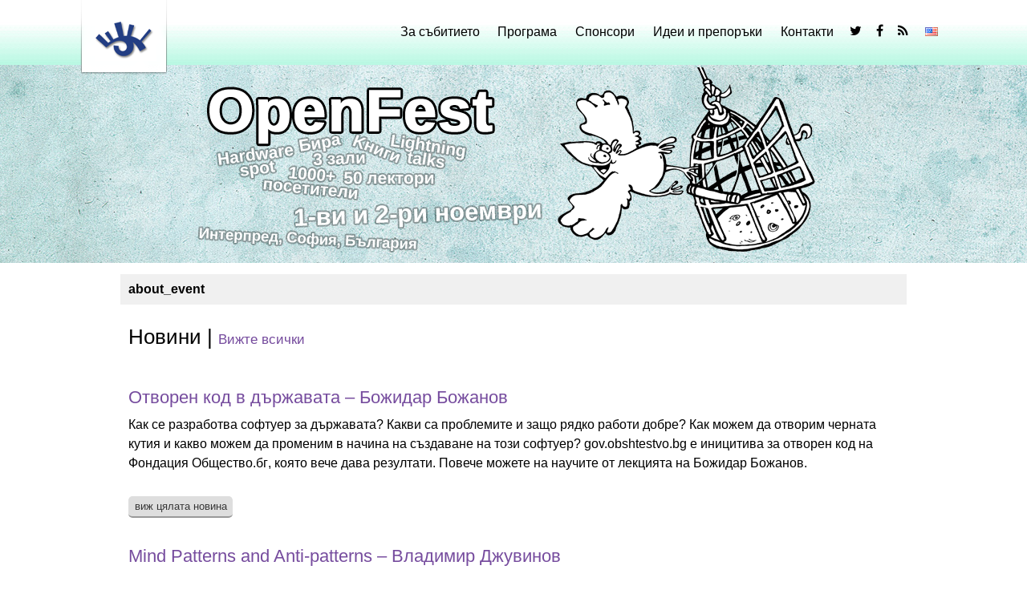

--- FILE ---
content_type: text/html; charset=UTF-8
request_url: https://www.openfest.org/2014/bg/
body_size: 9189
content:
<!DOCTYPE html>
<html lang="bg-BG" prefix="og: http://ogp.me/ns# fb: http://ogp.me/ns/fb#">
	<head>

		<meta http-equiv="Content-Type" content="text/html; charset=utf-8" />
		<meta http-equiv="imagetoolbar" content="no" />
		<meta name="author" content="OpenFest" />
		<meta name="copyright" content="OpenFest" />
		<meta name="robots" content="follow,index" />
		<meta name="title" content="" />
		<meta name="keywords" content="" lang="en-us" />
		<meta name="description" content="" />

		<meta name="viewport" content="user-scalable=no, width=device-width, initial-scale=1.0, maximum-scale=1.0" />
		<!--<link rel="icon" type="image/png" href="">-->
		<link rel="shortcut icon" href="https://www.openfest.org/2014/wp-content/themes/initfest/favicon.ico" />

		<title>Open Fest 2014 | OpenFest e единствената по рода си в България конференция, посветена на свободната култура, свободния софтуер и софтуера с отворен код, свободното споделяне на знания – фестивал на свободното творчество.</title>

		<link href="//maxcdn.bootstrapcdn.com/font-awesome/4.2.0/css/font-awesome.min.css" rel="stylesheet">
		<link rel="stylesheet" type="text/css" href="https://www.openfest.org/2014/wp-content/themes/initfest/style.css" />
		
<!-- Start Of Social Graph Protocol Meta Data -->
<meta property="og:locale" content="bg_BG" />
<meta property="og:type" content="website" />
<meta property="og:description" content="OpenFest e единствената по рода си в България конференция, посветена на свободната култура, свободния софтуер и софтуера с отворен код, свободното споделяне на знания – фестивал на свободното творчество." />
<meta property="og:title" content="Open Fest 2014" />
<meta property="og:url" content="https://www.openfest.org/2014" />
<meta property="og:site_name" content="Open Fest 2014" />
<!-- End Of Social Graph Protocol Meta Data -->
<link rel='dns-prefetch' href='//secure.gravatar.com' />
<link rel='dns-prefetch' href='//s.w.org' />
<link rel="alternate" type="application/rss+xml" title="Open Fest 2014 &raquo; Хранилка" href="https://www.openfest.org/2014/bg/feed/" />
<link rel="alternate" type="application/rss+xml" title="Open Fest 2014 &raquo; Хранилка за коментари" href="https://www.openfest.org/2014/bg/comments/feed/" />
		<script type="text/javascript">
			window._wpemojiSettings = {"baseUrl":"https:\/\/s.w.org\/images\/core\/emoji\/12.0.0-1\/72x72\/","ext":".png","svgUrl":"https:\/\/s.w.org\/images\/core\/emoji\/12.0.0-1\/svg\/","svgExt":".svg","source":{"concatemoji":"https:\/\/www.openfest.org\/2014\/wp-includes\/js\/wp-emoji-release.min.js?ver=5.2.23"}};
			!function(e,a,t){var n,r,o,i=a.createElement("canvas"),p=i.getContext&&i.getContext("2d");function s(e,t){var a=String.fromCharCode;p.clearRect(0,0,i.width,i.height),p.fillText(a.apply(this,e),0,0);e=i.toDataURL();return p.clearRect(0,0,i.width,i.height),p.fillText(a.apply(this,t),0,0),e===i.toDataURL()}function c(e){var t=a.createElement("script");t.src=e,t.defer=t.type="text/javascript",a.getElementsByTagName("head")[0].appendChild(t)}for(o=Array("flag","emoji"),t.supports={everything:!0,everythingExceptFlag:!0},r=0;r<o.length;r++)t.supports[o[r]]=function(e){if(!p||!p.fillText)return!1;switch(p.textBaseline="top",p.font="600 32px Arial",e){case"flag":return s([55356,56826,55356,56819],[55356,56826,8203,55356,56819])?!1:!s([55356,57332,56128,56423,56128,56418,56128,56421,56128,56430,56128,56423,56128,56447],[55356,57332,8203,56128,56423,8203,56128,56418,8203,56128,56421,8203,56128,56430,8203,56128,56423,8203,56128,56447]);case"emoji":return!s([55357,56424,55356,57342,8205,55358,56605,8205,55357,56424,55356,57340],[55357,56424,55356,57342,8203,55358,56605,8203,55357,56424,55356,57340])}return!1}(o[r]),t.supports.everything=t.supports.everything&&t.supports[o[r]],"flag"!==o[r]&&(t.supports.everythingExceptFlag=t.supports.everythingExceptFlag&&t.supports[o[r]]);t.supports.everythingExceptFlag=t.supports.everythingExceptFlag&&!t.supports.flag,t.DOMReady=!1,t.readyCallback=function(){t.DOMReady=!0},t.supports.everything||(n=function(){t.readyCallback()},a.addEventListener?(a.addEventListener("DOMContentLoaded",n,!1),e.addEventListener("load",n,!1)):(e.attachEvent("onload",n),a.attachEvent("onreadystatechange",function(){"complete"===a.readyState&&t.readyCallback()})),(n=t.source||{}).concatemoji?c(n.concatemoji):n.wpemoji&&n.twemoji&&(c(n.twemoji),c(n.wpemoji)))}(window,document,window._wpemojiSettings);
		</script>
		<style type="text/css">
img.wp-smiley,
img.emoji {
	display: inline !important;
	border: none !important;
	box-shadow: none !important;
	height: 1em !important;
	width: 1em !important;
	margin: 0 .07em !important;
	vertical-align: -0.1em !important;
	background: none !important;
	padding: 0 !important;
}
</style>
	<link rel='stylesheet' id='wp-block-library-css'  href='https://www.openfest.org/2014/wp-includes/css/dist/block-library/style.min.css?ver=5.2.23' type='text/css' media='all' />
<style id='wp-block-library-inline-css' type='text/css'>
.has-text-align-justify{text-align:justify;}
</style>
<link rel='stylesheet' id='jetpack_css-css'  href='https://www.openfest.org/2014/wp-content/plugins/jetpack/css/jetpack.css?ver=8.3.3' type='text/css' media='all' />
<script type='text/javascript' src='https://www.openfest.org/2014/wp-includes/js/jquery/jquery.js?ver=1.12.4-wp'></script>
<script type='text/javascript' src='https://www.openfest.org/2014/wp-includes/js/jquery/jquery-migrate.min.js?ver=1.4.1'></script>
<link rel='https://api.w.org/' href='https://www.openfest.org/2014/wp-json/' />
<link rel="EditURI" type="application/rsd+xml" title="RSD" href="https://www.openfest.org/2014/xmlrpc.php?rsd" />
<link rel="wlwmanifest" type="application/wlwmanifest+xml" href="https://www.openfest.org/2014/wp-includes/wlwmanifest.xml" /> 
<meta name="generator" content="WordPress 5.2.23" />
<link rel='shortlink' href='https://wp.me/5bmvo' />
<link rel="alternate" href="https://www.openfest.org/2014/bg/" hreflang="bg" />
<link rel="alternate" href="https://www.openfest.org/2014/en/" hreflang="en" />
<link rel="alternate" href="https://www.openfest.org/2014/" hreflang="x-default" />

<link rel='dns-prefetch' href='//v0.wordpress.com'/>
<style type='text/css'>img#wpstats{display:none}</style>
<!-- Jetpack Open Graph Tags -->
<meta property="og:type" content="website" />
<meta property="og:title" content="Open Fest 2014" />
<meta property="og:description" content="OpenFest e единствената по рода си в България конференция, посветена на свободната култура, свободния софтуер и софтуера с отворен код, свободното споделяне на знания – фестивал на свободното творч…" />
<meta property="og:url" content="https://www.openfest.org/2014/" />
<meta property="og:site_name" content="Open Fest 2014" />
<meta property="og:image" content="https://s0.wp.com/i/blank.jpg" />
<meta property="og:locale" content="bg_BG" />
<meta property="og:locale:alternate" content="en_US" />

<!-- End Jetpack Open Graph Tags -->

		<style>
			.nav-2025 ul a{
				color: white;
			}
			.nav-2025 ul a:hover{
				color: #5bfef8;
			}
			.nav-2025 .menu > li:hover{
				border-top: 0.4em solid #5bfef8;
			}
			.nav-2025 ul .sub-menu {
				background: #13084A;
			}
			.nav-2025 .current-menu-item a {
				color: #5bfef8;
			}
		</style>

	</head>
	<body>
<nav>			<div class="content cf">
				<a href="https://www.openfest.org/2014/bg/" class="logo"><img src="https://www.openfest.org/2014/wp-content/themes/initfest/img/logo-2014.png" alt="OpenFest" /></a>

				<div class="menu-%d0%b3%d0%bb%d0%b0%d0%b2%d0%bd%d0%be-%d0%bc%d0%b5%d0%bd%d1%8e-container"><ul id="menu-%d0%b3%d0%bb%d0%b0%d0%b2%d0%bd%d0%be-%d0%bc%d0%b5%d0%bd%d1%8e" class="menu"><li id="menu-item-17" class="menu-item menu-item-type-post_type menu-item-object-page menu-item-17"><a href="https://www.openfest.org/2014/bg/about/">За събитието</a></li>
<li id="menu-item-15" class="menu-item menu-item-type-post_type menu-item-object-page menu-item-15"><a href="https://www.openfest.org/2014/bg/programa/">Програма</a></li>
<li id="menu-item-16" class="menu-item menu-item-type-post_type menu-item-object-page menu-item-16"><a href="https://www.openfest.org/2014/bg/sponsorspg/">Спонсори</a></li>
<li id="menu-item-8044" class="menu-item menu-item-type-post_type menu-item-object-page menu-item-8044"><a href="https://www.openfest.org/2014/bg/about/ideas-and-recommendations/">Идеи и препоръки</a></li>
<li id="menu-item-14" class="menu-item menu-item-type-post_type menu-item-object-page menu-item-14"><a href="https://www.openfest.org/2014/bg/contacts/">Контакти</a></li>
<li id="menu-item-60" class="fa fa-twitter menu-item menu-item-type-custom menu-item-object-custom menu-item-60"><a href="https://twitter.com/openfestbg"></a></li>
<li id="menu-item-61" class="fa fa-facebook menu-item menu-item-type-custom menu-item-object-custom menu-item-61"><a href="https://www.facebook.com/OpenFestBulgaria?ref=bookmarks"></a></li>
<li id="menu-item-62" class="fa fa-rss menu-item menu-item-type-custom menu-item-object-custom menu-item-62"><a href="http://openfest.org/2014/bg/feed"></a></li>
<li id="menu-item-3181-en" class="lang-item lang-item-13 lang-item-en lang-item-first menu-item menu-item-type-custom menu-item-object-custom menu-item-3181-en"><a href="https://www.openfest.org/2014/en/" hreflang="en-US" lang="en-US"><img src="[data-uri]" title="English" alt="English" width="16" height="11" /></a></li>
</ul></div>			</div>
		</nav>
		<section class="banner cf" style="background: url('https://www.openfest.org/2014/wp-content/themes/initfest/img/banner-back-2014.jpg') top repeat-x;padding: 0.2em 0 0 0;height: 258px;"><img src="https://www.openfest.org/2014/wp-content/themes/initfest/img/banner-bg-2014.png" alt="" /></section>
<section class="content subtitle_content">
about_event</section>
<section class="content">
	<section class="content"><h3>Новини | <small><a href="https://www.openfest.org/2014/bg/category/news-bg/">Вижте всички</a></small></h3><div class="grid">        <div class="col3">
            <h4><a href="https://www.openfest.org/2014/bg/2014/11/29/open-source-for-the-government/">Отворен код в държавата &#8211; Божидар Божанов</a></h4>
            <p>Как се разработва софтуер за държавата? Какви са проблемите и защо рядко работи добре? Как можем да отворим черната кутия и какво можем да променим в начина на създаване на този софтуер? gov.obshtestvo.bg е иницитива за отворен код на Фондация Общество.бг, която вече дава резултати. Повече можете на научите от лекцията на Божидар Божанов.</p>
	<a class="button" href="https://www.openfest.org/2014/bg/2014/11/29/open-source-for-the-government/">виж цялата новина</a>
        </div>
</div></section><section class="content"><div class="grid">        <div class="col3">
            <h4><a href="https://www.openfest.org/2014/bg/2014/11/28/mind-patterns-and-anti-patterns/">Mind Patterns and Anti-patterns &#8211; Владимир Джувинов</a></h4>
            <p>В лекцията си Mind Patterns and Anti-patterns Владимир Джувинов ни дава някои идеи как да направим мини-революция в Матрицата. Понеже тя, истинската Матрица, е всъщност вътре в нас. A как да я програмираме?</p>
	<a class="button" href="https://www.openfest.org/2014/bg/2014/11/28/mind-patterns-and-anti-patterns/">виж цялата новина</a>
        </div>
</div></section><section class="content"><div class="grid">        <div class="col3">
            <h4><a href="https://www.openfest.org/2014/bg/2014/11/27/open-media-foundation-projects/">Отворени инструменти за независима журналистика</a></h4>
            <p>Медиите в България имат проблеми. Част от тях са характерни за медиите по цял свят – зависимост от корпоративни интереси, натиск от рекламодатели, издатели, политици, властимащи. Други са много по-силно изразени в България и се хранят от бездействието на институциите – пожълтяване, корупция, клевети, манипулации в колосални размери, самоцензура и най-вече нечуван медиен монопол. В [&hellip;]</p>
	<a class="button" href="https://www.openfest.org/2014/bg/2014/11/27/open-media-foundation-projects/">виж цялата новина</a>
        </div>
</div></section><section class="content"><div class="grid">        <div class="col3">
            <h4><a href="https://www.openfest.org/2014/bg/2014/11/24/home-automation-tsvetan-usunov/">Програмируем дом &#8211; Цветан Узунов</a></h4>
            <p>Една от най-дългоочакваните лекции на тазгодишния OpenFest беше тази на Цветан Узунов от Олимекс. Как да направим къщата си интелигентна и да наглеждаме и контролираме всичко в нея с отворени технологии, може да разберете от лекцията Програмируем дом 🙂</p>
	<a class="button" href="https://www.openfest.org/2014/bg/2014/11/24/home-automation-tsvetan-usunov/">виж цялата новина</a>
        </div>
</div></section><section class="content"><div class="grid">        <div class="col3">
            <h4><a href="https://www.openfest.org/2014/bg/2014/11/24/openart-talks-at-openfest-2014/">Записи от OpenFest 2014 &#8211; OpenArt</a></h4>
            <p>След кратка почивка за екипа, малко по малко започваме да публикуваме записите от OpenFest 2014. Първите две видеа са от лекциите на Антони Райжеков и Васил Тучков, част от OpenArt потока, който отново намери място в програмата на конференцията тази година. В първата лекция Антони Райжеков представя няколко свои мултимедийни проекта, развити в периода 2008 [&hellip;]</p>
	<a class="button" href="https://www.openfest.org/2014/bg/2014/11/24/openart-talks-at-openfest-2014/">виж цялата новина</a>
        </div>
</div></section><section class="content"><div class="grid">        <div class="col3">
            <h4><a href="https://www.openfest.org/2014/bg/2014/11/09/the-wireless-network-openfest-2014/">Безжичната мрежа на OpenFest 2014</a></h4>
            <p>Основният подход при изграждането на безжичната мрежа в Интерпред се въртеше около два основни принципа – много хардуер и липса на сложна конфигурация. Хардуерът Тази година Крокодила си беше поставил за цел да имаме поне 10 устройства, които да пръснем из сградата. В крайна сметка имахме 11: ap00 &#8211; alix2d2 с dnma92 и cm9 MiniPCI [&hellip;]</p>
	<a class="button" href="https://www.openfest.org/2014/bg/2014/11/09/the-wireless-network-openfest-2014/">виж цялата новина</a>
        </div>
</div></section><section class="content"><div class="grid"></div></section><div class="separator"></div>
<div class="col-right sponsors sponsors-frontpage">
    <h3>Спонсори</h3><a href="http://www.sap.com/bulgaria/index.html" target=_blank alt="SAP"><img width="100" height="60" src="https://www.openfest.org/2014/wp-content/uploads/sites/17/2014/10/SAP_logo_100x60.png" class="attachment-post-thumbnail size-post-thumbnail wp-post-image" alt="" /></a><a href="http://www.bix.bg/" target=_blank alt="BIX.bg"><img width="90" height="64" src="https://www.openfest.org/2014/wp-content/uploads/sites/17/2014/10/BIX-RGB.jpg" class="attachment-post-thumbnail size-post-thumbnail wp-post-image" alt="" /></a><a href="http://storpool.com/" target=_blank alt="StorPool"><img width="100" height="100" src="https://www.openfest.org/2014/wp-content/uploads/sites/17/2014/10/storpool-logo-resized1.png" class="attachment-post-thumbnail size-post-thumbnail wp-post-image" alt="" /></a><a href="https://hackbulgaria.com/" target=_blank alt="Hack Bulgaria"><img width="150" height="22" src="https://www.openfest.org/2014/wp-content/uploads/sites/17/2014/10/hack-bg.png" class="attachment-post-thumbnail size-post-thumbnail wp-post-image" alt="" /></a><a href="http://www.bgerp.com/" target=_blank alt="bgERP (en)"><img width="170" height="46" src="https://www.openfest.org/2014/wp-content/uploads/sites/17/2014/10/bgerp.com_.jpg" class="attachment-post-thumbnail size-post-thumbnail wp-post-image" alt="bgERP" srcset="https://www.openfest.org/2014/wp-content/uploads/sites/17/2014/10/bgerp.com_.jpg 170w, https://www.openfest.org/2014/wp-content/uploads/sites/17/2014/10/bgerp.com_-150x40.jpg 150w" sizes="(max-width: 170px) 100vw, 170px" /></a><a href="http://delta.bg/" target=_blank alt="Delta.bg"><img width="100" height="60" src="https://www.openfest.org/2014/wp-content/uploads/sites/17/2014/10/delta-logo.png" class="attachment-post-thumbnail size-post-thumbnail wp-post-image" alt="" /></a><a href="http://www.pcloud.com/" target=_blank alt="pCloud"><img width="100" height="100" src="https://www.openfest.org/2014/wp-content/uploads/sites/17/2014/10/pcloud-com-100x100-transparentbg.png" class="attachment-post-thumbnail size-post-thumbnail wp-post-image" alt="" /></a><a href="https://softuni.bg/" target=_blank alt="SoftUni"><img width="90" height="70" src="https://www.openfest.org/2014/wp-content/uploads/sites/17/2014/10/softuni.jpg" class="attachment-post-thumbnail size-post-thumbnail wp-post-image" alt="" /></a><a href="http://www.chaosgroup.com/" target=_blank alt="ChaosGroup"><img width="150" height="38" src="https://www.openfest.org/2014/wp-content/uploads/sites/17/2014/10/chaos-resized3.png" class="attachment-post-thumbnail size-post-thumbnail wp-post-image" alt="" /></a><a href="http://siteground.com/" target=_blank alt="SiteGround"><img width="124" height="51" src="https://www.openfest.org/2014/wp-content/uploads/sites/17/2014/09/s2.jpg" class="attachment-post-thumbnail size-post-thumbnail wp-post-image" alt="" /></a><a href="http://host.bg/" target=_blank alt="Host.bg"><img width="120" height="39" src="https://www.openfest.org/2014/wp-content/uploads/sites/17/2014/10/HostBG-logo1.png" class="attachment-post-thumbnail size-post-thumbnail wp-post-image" alt="" /></a>    <h3>Партньори</h3><a href="http://elwix.org" target=_blank alt="elwix"><img width="160" height="31" src="https://www.openfest.org/2014/wp-content/uploads/sites/17/2014/10/elwix.png" class="attachment-post-thumbnail size-post-thumbnail wp-post-image" alt="" srcset="https://www.openfest.org/2014/wp-content/uploads/sites/17/2014/10/elwix.png 160w, https://www.openfest.org/2014/wp-content/uploads/sites/17/2014/10/elwix-150x29.png 150w" sizes="(max-width: 160px) 100vw, 160px" /></a><a href="http://www.clubmate.bg/" target=_blank alt="Club Mate"><img width="100" height="81" src="https://www.openfest.org/2014/wp-content/uploads/sites/17/2014/10/club-mate.jpg" class="attachment-post-thumbnail size-post-thumbnail wp-post-image" alt="" /></a><a href="http://olimex.com/" target=_blank alt="Олимекс"><img width="160" height="46" src="https://www.openfest.org/2014/wp-content/uploads/sites/17/2014/10/olimex.gif" class="attachment-post-thumbnail size-post-thumbnail wp-post-image" alt="" /></a><a href="http://newbusiness.bg/" target=_blank alt="New business"><img width="120" height="105" src="https://www.openfest.org/2014/wp-content/uploads/sites/17/2014/10/logo_new_business.jpg" class="attachment-post-thumbnail size-post-thumbnail wp-post-image" alt="" /></a><a href="http://openintegra.com" target=_blank alt="OpenIntegra"><img width="162" height="30" src="https://www.openfest.org/2014/wp-content/uploads/sites/17/2014/10/openintegra.png" class="attachment-post-thumbnail size-post-thumbnail wp-post-image" alt="" srcset="https://www.openfest.org/2014/wp-content/uploads/sites/17/2014/10/openintegra.png 162w, https://www.openfest.org/2014/wp-content/uploads/sites/17/2014/10/openintegra-150x27.png 150w" sizes="(max-width: 162px) 100vw, 162px" /></a><a href="http://www.taxime.to/" target=_blank alt="TaxiMe"><img width="60" height="60" src="https://www.openfest.org/2014/wp-content/uploads/sites/17/2014/10/taxime_round_edge_60x601.png" class="attachment-post-thumbnail size-post-thumbnail wp-post-image" alt="" /></a><a href="http://oreilly.com/" target=_blank alt="O&#8217;Reilly"><img width="160" height="50" src="https://www.openfest.org/2014/wp-content/uploads/sites/17/2014/10/oreillylogo.jpg" class="attachment-post-thumbnail size-post-thumbnail wp-post-image" alt="" srcset="https://www.openfest.org/2014/wp-content/uploads/sites/17/2014/10/oreillylogo.jpg 160w, https://www.openfest.org/2014/wp-content/uploads/sites/17/2014/10/oreillylogo-150x46.jpg 150w" sizes="(max-width: 160px) 100vw, 160px" /></a><a href="http://bulstream.com" target=_blank alt="BulStream"><img width="160" height="90" src="https://www.openfest.org/2014/wp-content/uploads/sites/17/2014/10/bulstream.png" class="attachment-post-thumbnail size-post-thumbnail wp-post-image" alt="" srcset="https://www.openfest.org/2014/wp-content/uploads/sites/17/2014/10/bulstream.png 160w, https://www.openfest.org/2014/wp-content/uploads/sites/17/2014/10/bulstream-150x84.png 150w" sizes="(max-width: 160px) 100vw, 160px" /></a><a href="http://pixelmedia.bg/" target=_blank alt="PIxel Media"><img width="170" height="53" src="https://www.openfest.org/2014/wp-content/uploads/sites/17/2014/10/Pixel-Media-logo1.gif" class="attachment-post-thumbnail size-post-thumbnail wp-post-image" alt="" /></a><a href="http://www.mtel.bg/" target=_blank alt="Mtel"><img width="160" height="46" src="https://www.openfest.org/2014/wp-content/uploads/sites/17/2014/10/Mtel_160-x-46-Px1.jpg" class="attachment-post-thumbnail size-post-thumbnail wp-post-image" alt="" srcset="https://www.openfest.org/2014/wp-content/uploads/sites/17/2014/10/Mtel_160-x-46-Px1.jpg 160w, https://www.openfest.org/2014/wp-content/uploads/sites/17/2014/10/Mtel_160-x-46-Px1-150x43.jpg 150w" sizes="(max-width: 160px) 100vw, 160px" /></a></div>
<div class="separator"></div>
</section>

<section class="content"><h3>Място: VENUE_LOCATION</h3>    <h4>С метро</h4>
    <p><p>Интерпред се намира в непосредствена близост до спирка “Жолио Кюри” на софийското метро.<br />
<a title="Карта на метрото" href="http://www2.metropolitan.bg/bg/map/">Карта на метрото</a> | <a title="Разписание" href="http://www.metrosofia.com/bg/schedule">Разписание</a></p>
</p>
</section>

		<div class="clear"></div>

		<footer class="clear ">
			<div class="content grid footer">
				<div class="col4">
					<h3>OpenFest</h3>
					<p>
						<div class="menu-%d0%b4%d1%8a%d0%bd%d0%bd%d0%be-openfest-container"><li id="menu-item-32" class="menu-item menu-item-type-post_type menu-item-object-page menu-item-32"><a href="https://www.openfest.org/2014/bg/home/">Начало</a></li>
<li id="menu-item-31" class="menu-item menu-item-type-post_type menu-item-object-page menu-item-31"><a href="https://www.openfest.org/2014/bg/about/">За събитието</a></li>
<li id="menu-item-29" class="menu-item menu-item-type-post_type menu-item-object-page menu-item-29"><a href="https://www.openfest.org/2014/bg/programa/">Програма</a></li>
<li id="menu-item-7929" class="menu-item menu-item-type-post_type menu-item-object-page menu-item-7929"><a href="https://www.openfest.org/2014/bg/streaming/">Streaming</a></li>
<li id="menu-item-30" class="menu-item menu-item-type-post_type menu-item-object-page menu-item-30"><a href="https://www.openfest.org/2014/bg/sponsorspg/">Спонсори</a></li>
<li id="menu-item-28" class="menu-item menu-item-type-post_type menu-item-object-page menu-item-28"><a href="https://www.openfest.org/2014/bg/contacts/">Контакти</a></li>
</div>					</p>
				</div>
				<div class="col4">
				<h3>Програма</h3>
					<p>
						<div class="menu-%d0%b4%d1%8a%d0%bd%d0%bd%d0%be-%d0%bf%d1%80%d0%be%d0%b3%d1%80%d0%b0%d0%bc%d0%b0-container"><li id="menu-item-4791" class="menu-item menu-item-type-post_type menu-item-object-page menu-item-4791"><a href="https://www.openfest.org/2014/bg/programa/">Програма</a></li>
<li id="menu-item-5878" class="menu-item menu-item-type-post_type menu-item-object-page menu-item-5878"><a href="https://www.openfest.org/2014/bg/workshopsbg/">Workshop-и</a></li>
<li id="menu-item-40" class="menu-item menu-item-type-post_type menu-item-object-page menu-item-40"><a href="https://www.openfest.org/2014/bg/programa/halls/">Зали</a></li>
<li id="menu-item-3935" class="menu-item menu-item-type-post_type menu-item-object-page menu-item-3935"><a href="https://www.openfest.org/2014/bg/programa/speakers/">Лектори</a></li>
<br/></div>					</p>
				</div>
                				<div class="col4">
				<h3>Други</h3>
					<p>
						<div class="menu-%d0%b4%d1%8a%d0%bd%d0%bd%d0%be-%d0%b4%d1%80%d1%83%d0%b3%d0%b8-container"><li id="menu-item-53" class="menu-item menu-item-type-post_type menu-item-object-page menu-item-53"><a href="https://www.openfest.org/2014/bg/about/hotels/">Хотели</a></li>
<li id="menu-item-52" class="menu-item menu-item-type-post_type menu-item-object-page menu-item-52"><a href="https://www.openfest.org/2014/bg/about/restaurants/">Заведения</a></li>
<li id="menu-item-51" class="menu-item menu-item-type-post_type menu-item-object-page menu-item-51"><a href="https://www.openfest.org/2014/bg/about/beer-events/">Beer events</a></li>
<li id="menu-item-50" class="menu-item menu-item-type-post_type menu-item-object-page menu-item-50"><a href="https://www.openfest.org/2014/bg/about/after-party/">After party</a></li>
<br/></div>					</p>
				</div>
                				<div class="col4">
				<h3>Последвайте ни в:</h3>
					<p>
						<div class="menu-%d0%b4%d1%8a%d0%bd%d0%bd%d0%be-%d0%bf%d0%be%d1%81%d0%bb%d0%b5%d0%b4%d0%b2%d0%b0%d0%b9-%d0%bd%d0%b8-enbg-container"><li id="menu-item-56" class="menu-item menu-item-type-custom menu-item-object-custom menu-item-56"><a href="https://twitter.com/OpenFestBG">Twitter</a></li>
<li id="menu-item-55" class="menu-item menu-item-type-custom menu-item-object-custom menu-item-55"><a href="https://www.facebook.com/groups/6360369433">Facebook</a></li>
<li id="menu-item-54" class="menu-item menu-item-type-custom menu-item-object-custom menu-item-54"><a href="https://www.youtube.com/user/Arcopix">YouTube</a></li>
<br/></div>					</p>
				</div>
			</div>
			<div id="copyright">
			&copy; 2025 OpenFest. Някои права са запазени.			</div>
		</footer>
			<div style="display:none">
	</div>
<script type='text/javascript' src='https://secure.gravatar.com/js/gprofiles.js?ver=2025Decaa'></script>
<script type='text/javascript'>
/* <![CDATA[ */
var WPGroHo = {"my_hash":""};
/* ]]> */
</script>
<script type='text/javascript' src='https://www.openfest.org/2014/wp-content/plugins/jetpack/modules/wpgroho.js?ver=5.2.23'></script>
<script type='text/javascript' src='https://www.openfest.org/2014/wp-includes/js/wp-embed.min.js?ver=5.2.23'></script>
<script type='text/javascript' src='https://stats.wp.com/e-202552.js' async='async' defer='defer'></script>
<script type='text/javascript'>
	_stq = window._stq || [];
	_stq.push([ 'view', {v:'ext',j:'1:8.3.3',blog:'76589802',post:'0',tz:'2',srv:'www.openfest.org'} ]);
	_stq.push([ 'clickTrackerInit', '76589802', '0' ]);
</script>

<script>
  (function(i,s,o,g,r,a,m){i['GoogleAnalyticsObject']=r;i[r]=i[r]||function(){
  (i[r].q=i[r].q||[]).push(arguments)},i[r].l=1*new Date();a=s.createElement(o),
  m=s.getElementsByTagName(o)[0];a.async=1;a.src=g;m.parentNode.insertBefore(a,m)
  })(window,document,'script','//www.google-analytics.com/analytics.js','ga');

  ga('create', 'UA-56306862-1', 'auto');
  ga('send', 'pageview');

</script>

<style>
	.footer-2025 {
		background: #13084A;
		color: white;
	}

	.footer-2025 .content li a {
		color: #ffffff;
		text-decoration: none;
	}

	.footer-2025 li a:hover {
		color: #5bfef8;
		text-decoration: underline;
	}
</style>
	</body>
</html>


--- FILE ---
content_type: text/css
request_url: https://www.openfest.org/2014/wp-content/themes/initfest/style.css
body_size: 595
content:
/*
Theme Name: initFest
Theme URI: http://wordpress.org/themes/initFest
Author: vlood + krasimir + initlab
Author URI: https://initlab.org & http://varnalab.org
Description: A light responsive theme, originally created for OpenFest.org.
Version: 0.1
License: GNU General Public License
License URI: https://www.gnu.org/licenses/gpl.html
Tags: white, light, two-column, responsive-layout, custom-menu, featured-images, microformats, sticky-post, threaded-comments, translation-ready
Text Domain: initfest

initFest is distributed under the terms of the GNU GPL
*/

@import url("css/styles.css");


--- FILE ---
content_type: text/css
request_url: https://www.openfest.org/2014/wp-content/themes/initfest/css/styles.css
body_size: 21664
content:
/* cyrillic-ext */
@font-face {
  font-family: 'Arimo';
  font-style: normal;
  font-weight: 400;
  src: local('Arimo'), url(//fonts.gstatic.com/s/arimo/v8/an78_18DAUCSU6a4qacRuA.woff2) format('woff2');
  unicode-range: U+0460-052F, U+20B4, U+2DE0-2DFF, U+A640-A69F;
}
/* cyrillic */
@font-face {
  font-family: 'Arimo';
  font-style: normal;
  font-weight: 400;
  src: local('Arimo'), url(//fonts.gstatic.com/s/arimo/v8/4NN7UQ_VsRBn7NDD9HKUPw.woff2) format('woff2');
  unicode-range: U+0400-045F, U+0490-0491, U+04B0-04B1, U+2116;
}
/* greek-ext */
@font-face {
  font-family: 'Arimo';
  font-style: normal;
  font-weight: 400;
  src: local('Arimo'), url(//fonts.gstatic.com/s/arimo/v8/ye-fuRt_0mKrPeIp6Mwa8A.woff2) format('woff2');
  unicode-range: U+1F00-1FFF;
}
/* greek */
@font-face {
  font-family: 'Arimo';
  font-style: normal;
  font-weight: 400;
  src: local('Arimo'), url(//fonts.gstatic.com/s/arimo/v8/VF6T-UwCT6WyIiUKP6AykQ.woff2) format('woff2');
  unicode-range: U+0370-03FF;
}
/* vietnamese */
@font-face {
  font-family: 'Arimo';
  font-style: normal;
  font-weight: 400;
  src: local('Arimo'), url(//fonts.gstatic.com/s/arimo/v8/eSHy7hCA8QR4qTF-59v60g.woff2) format('woff2');
  unicode-range: U+0102-0103, U+1EA0-1EF1, U+20AB;
}
/* latin-ext */
@font-face {
  font-family: 'Arimo';
  font-style: normal;
  font-weight: 400;
  src: local('Arimo'), url(//fonts.gstatic.com/s/arimo/v8/V41d6938Z8eBLYL302F8Ig.woff2) format('woff2');
  unicode-range: U+0100-024F, U+1E00-1EFF, U+20A0-20AB, U+20AD-20CF, U+2C60-2C7F, U+A720-A7FF;
}
/* latin */
@font-face {
  font-family: 'Arimo';
  font-style: normal;
  font-weight: 400;
  src: local('Arimo'), url(//fonts.gstatic.com/s/arimo/v8/chnpHRvNNCWcZBKRQ4gVug.woff2) format('woff2');
  unicode-range: U+0000-00FF, U+0131, U+0152-0153, U+02C6, U+02DA, U+02DC, U+2000-206F, U+2074, U+20AC, U+2212, U+2215, U+E0FF, U+EFFD, U+F000;
}
/* cyrillic-ext */
@font-face {
  font-family: 'Arimo';
  font-style: normal;
  font-weight: 700;
  src: local('Arimo Bold'), local('Arimo-Bold'), url(//fonts.gstatic.com/s/arimo/v8/ar6XjGD_YvbpY9XD5YxKTBTbgVql8nDJpwnrE27mub0.woff2) format('woff2');
  unicode-range: U+0460-052F, U+20B4, U+2DE0-2DFF, U+A640-A69F;
}
/* cyrillic */
@font-face {
  font-family: 'Arimo';
  font-style: normal;
  font-weight: 700;
  src: local('Arimo Bold'), local('Arimo-Bold'), url(//fonts.gstatic.com/s/arimo/v8/XzFO_hPcAZmADxw_2htokBTbgVql8nDJpwnrE27mub0.woff2) format('woff2');
  unicode-range: U+0400-045F, U+0490-0491, U+04B0-04B1, U+2116;
}
/* greek-ext */
@font-face {
  font-family: 'Arimo';
  font-style: normal;
  font-weight: 700;
  src: local('Arimo Bold'), local('Arimo-Bold'), url(//fonts.gstatic.com/s/arimo/v8/Tq4Zh2K0uru54pu6hyua9BTbgVql8nDJpwnrE27mub0.woff2) format('woff2');
  unicode-range: U+1F00-1FFF;
}
/* greek */
@font-face {
  font-family: 'Arimo';
  font-style: normal;
  font-weight: 700;
  src: local('Arimo Bold'), local('Arimo-Bold'), url(//fonts.gstatic.com/s/arimo/v8/gRIQMcBGUlcKSvTGaO9yHBTbgVql8nDJpwnrE27mub0.woff2) format('woff2');
  unicode-range: U+0370-03FF;
}
/* vietnamese */
@font-face {
  font-family: 'Arimo';
  font-style: normal;
  font-weight: 700;
  src: local('Arimo Bold'), local('Arimo-Bold'), url(//fonts.gstatic.com/s/arimo/v8/u0Tw4Txbkc9Av4uzN1j1aBTbgVql8nDJpwnrE27mub0.woff2) format('woff2');
  unicode-range: U+0102-0103, U+1EA0-1EF1, U+20AB;
}
/* latin-ext */
@font-face {
  font-family: 'Arimo';
  font-style: normal;
  font-weight: 700;
  src: local('Arimo Bold'), local('Arimo-Bold'), url(//fonts.gstatic.com/s/arimo/v8/XCmwOdi6K62tkWaszbVGURTbgVql8nDJpwnrE27mub0.woff2) format('woff2');
  unicode-range: U+0100-024F, U+1E00-1EFF, U+20A0-20AB, U+20AD-20CF, U+2C60-2C7F, U+A720-A7FF;
}
/* latin */
@font-face {
  font-family: 'Arimo';
  font-style: normal;
  font-weight: 700;
  src: local('Arimo Bold'), local('Arimo-Bold'), url(//fonts.gstatic.com/s/arimo/v8/27rE5lMk9EHpLbxiIuGd0BTbgVql8nDJpwnrE27mub0.woff2) format('woff2');
  unicode-range: U+0000-00FF, U+0131, U+0152-0153, U+02C6, U+02DA, U+02DC, U+2000-206F, U+2074, U+20AC, U+2212, U+2215, U+E0FF, U+EFFD, U+F000;
}
/* cyrillic-ext */
@font-face {
  font-family: 'Arimo';
  font-style: italic;
  font-weight: 400;
  src: local('Arimo Italic'), local('Arimo-Italic'), url(//fonts.gstatic.com/s/arimo/v8/-lqiBwxkYHykb59Lvn7rk_Y6323mHUZFJMgTvxaG2iE.woff2) format('woff2');
  unicode-range: U+0460-052F, U+20B4, U+2DE0-2DFF, U+A640-A69F;
}
/* cyrillic */
@font-face {
  font-family: 'Arimo';
  font-style: italic;
  font-weight: 400;
  src: local('Arimo Italic'), local('Arimo-Italic'), url(//fonts.gstatic.com/s/arimo/v8/tvCMF1Qlf0MEvcc7JEzrhfY6323mHUZFJMgTvxaG2iE.woff2) format('woff2');
  unicode-range: U+0400-045F, U+0490-0491, U+04B0-04B1, U+2116;
}
/* greek-ext */
@font-face {
  font-family: 'Arimo';
  font-style: italic;
  font-weight: 400;
  src: local('Arimo Italic'), local('Arimo-Italic'), url(//fonts.gstatic.com/s/arimo/v8/aKQL0kir7sjNM0_YzHc9yvY6323mHUZFJMgTvxaG2iE.woff2) format('woff2');
  unicode-range: U+1F00-1FFF;
}
/* greek */
@font-face {
  font-family: 'Arimo';
  font-style: italic;
  font-weight: 400;
  src: local('Arimo Italic'), local('Arimo-Italic'), url(//fonts.gstatic.com/s/arimo/v8/c6Ldt38oFMowvdIZIi9CaPY6323mHUZFJMgTvxaG2iE.woff2) format('woff2');
  unicode-range: U+0370-03FF;
}
/* vietnamese */
@font-face {
  font-family: 'Arimo';
  font-style: italic;
  font-weight: 400;
  src: local('Arimo Italic'), local('Arimo-Italic'), url(//fonts.gstatic.com/s/arimo/v8/Phj51JGRBuPcxq7i7-qcHPY6323mHUZFJMgTvxaG2iE.woff2) format('woff2');
  unicode-range: U+0102-0103, U+1EA0-1EF1, U+20AB;
}
/* latin-ext */
@font-face {
  font-family: 'Arimo';
  font-style: italic;
  font-weight: 400;
  src: local('Arimo Italic'), local('Arimo-Italic'), url(//fonts.gstatic.com/s/arimo/v8/-CSRdP_Aes2aBSIDGwIm6vY6323mHUZFJMgTvxaG2iE.woff2) format('woff2');
  unicode-range: U+0100-024F, U+1E00-1EFF, U+20A0-20AB, U+20AD-20CF, U+2C60-2C7F, U+A720-A7FF;
}
/* latin */
@font-face {
  font-family: 'Arimo';
  font-style: italic;
  font-weight: 400;
  src: local('Arimo Italic'), local('Arimo-Italic'), url(//fonts.gstatic.com/s/arimo/v8/W9ndJDdcIndrj-dqFXLbVvY6323mHUZFJMgTvxaG2iE.woff2) format('woff2');
  unicode-range: U+0000-00FF, U+0131, U+0152-0153, U+02C6, U+02DA, U+02DC, U+2000-206F, U+2074, U+20AC, U+2212, U+2215, U+E0FF, U+EFFD, U+F000;
}

body {
    width: 100%;
  height: 100%;
  margin: 0;
  padding: 0;
  font-size: 16px;
  font-family: 'Arimo', sans-serif;
}
@media all and (max-width: 400px) {
  body {
    font-size: 14px;
  }
}
.content {
  max-width: 960px;
  margin: 0 auto;
  position: relative;
}
p {
  margin: 0 0 1em 0;
  padding: 0;
  line-height: 1.5em;
  font-weight: 300;
}
h1.big {
  font-size: 2.4em;
  margin-top: 0;
  margin-bottom: 0.6em;
  padding-top: 0;
}
a {
  color: #000;
}
a:hover {
  color: #7789b5;
}
a img {
  border: none;
}
h3 small {
  font-size: 0.65em;
}
.tac {
  text-align: center;
}
@media all and (max-width: 960px) {
  .content {
    padding: 0 1em;
  }
}
.left { float: left; }
.right { float: right; }
.cf::after, .cf::before {
  content: " ";
  clear: both;
  display: block;
}

/* Navigation */
nav {
  position: relative;
  height: 81px;
  background: url("../img/navbg.jpg") repeat-x;
}
nav ul {
  float: right;
  list-style: none;
  margin: 0;
  padding: 0;
}
nav ul li {
  position: relative;
}

nav .menu > li {
  float: left;
  margin: 0;
  padding: 0;
}

nav .menu > li {
  -webkit-box-sizing: border-box;
  -moz-box-sizing: border-box;
  box-sizing: border-box;
  transition: border-top 200ms;
  -webkit-transition: border-top 200ms;
  border-top: 0 solid #FFF;
}

nav .menu > li:hover {
  border-top: 0.4em solid #A8D6FF;
}

.menu li.fa::before {
  display: block;
  padding: 30px 4px 0 4px;
}


.menu li.fa a {
  position: absolute;
  display: block;
  top: 0;
  left: 0;
  height: 52px;
  width: 10px;
  text-indent: -9999px;
}

nav > .content {
  max-width: 1080px;
}

nav ul a {
  color: #000;
  text-decoration: none;
  display: block;
  padding: 1.9em 0.4em 1.5em 0.4em;
}

nav ul .sub-menu {
  display: none;
  position: absolute;
  background: #fff;
  width: 200px;
  left: 50%;
  margin-left: -100px;
  box-shadow: 0 3px 5px -3px #000
}

nav ul li:hover .sub-menu {
  display: block;
  position: absolute;
}

nav ul .sub-menu  li,
nav ul .sub-menu  li a { display: block; width: 100%; }

nav ul .sub-menu  li a { padding: 1em 0; text-align: center; }

nav ul .sub-menu  li { border-bottom: 1px solid #ccc; }

nav ul .separator {
  display: block;
  width: 0.05em;
  background: #B7B7B7;
  height: 2em;
  margin: 1.1em 0.4em 0 0.4em;
}
nav .logo {
  display: block;
  position: absolute;
  top: 0;
  left: 0;
  z-index: 99 !important;
}
nav .selected {
  font-weight: bold;
}
@media all and (max-width: 840px) {
  nav .logo {
    display: block;
	position: relative;
	width: 110px;
	height: 94px;
	margin: 0 auto 15px;
  }
  nav .logo img {
    display: block;
    max-height: 100%;
  }
  nav {
    height: auto;
    background: none;
    padding: 0.4em 0;
    border-bottom: 0.2em solid #d7ecff;
  }
  nav ul {
    float: none;
  }
  nav ul a {
    padding: 0.2em;
  }
  nav ul .separator {
    display: block;
    width: 0.05em;
    background: #B7B7B7;
    height: 1em;
    margin: 0.2em 0.2em 0 0.2em;
  }
  nav ul a:hover {
    border-top: 0 solid #A8D6FF;
  }
  nav .fa-twitter, nav .fa-facebook, nav .fa-rss {
    display: none;
  }
}

/* Banner */

.banner {
  height: 258px;
  background: url("../img/banner.jpg") no-repeat;
  background-size: cover;
  padding: 0.2em 0 0 0;
}
.banner img {
  display: block;
  max-width: 100%;
  height: 247px;
  margin: 0 auto;
}
.banner-mobile {
  display: none;
  height: 258px;
  background-size: cover;
  padding: 0.2em 0 0 0;
}
@media all and (max-width: 840px) {
  .banner { display: none; }
  .banner-mobile { display: block; }
}

/* Grid */
.grid {
  -webkit-box-sizing: border-box;
  -moz-box-sizing: border-box;
  box-sizing: border-box;
  width: 100%;
}
.grid::after {
  content: " ";
  clear: both;
  display: block;
}
.grid .col2 {
  width: 50%;
  float: left;
  -webkit-box-sizing: border-box;
  -moz-box-sizing: border-box;
  box-sizing: border-box;
}
.grid .col2+.col2, .grid .col3+.col3, .grid .col4+.col4 {
  padding: 0 0 0 1em;
}
.grid .col3 {
  float: left;
  -webkit-box-sizing: border-box;
  -moz-box-sizing: border-box;
  box-sizing: border-box;
}
.grid .col3:nth-child(3n + 1) {
  clear: both;
  padding: 0;
}
.grid .col4 {
  width: 25%;
  float: left;
  -webkit-box-sizing: border-box;
  -moz-box-sizing: border-box;
  box-sizing: border-box;
}
.grid .col4:nth-child(4n + 1) {
  clear: both;
  padding: 0;
}
.grid .col-left {
  width: 70%;
  float: left;
  -webkit-box-sizing: border-box;
  -moz-box-sizing: border-box;
  box-sizing: border-box;
  padding: 0 1.6em 0 0;
}
.grid .col-right {
  width: 30%;
  float: left;
    margin-bottom: 2em;
  -webkit-box-sizing: border-box;
  -moz-box-sizing: border-box;
  box-sizing: border-box;
}
.grid .col-right .content {
    width: 100%;
}

@media all and (max-width: 600px) {
  .grid .col2, .grid .col3, .grid .col4, .grid .col-left, .grid .col-right {
    width: 100%;
    float: none;
    padding: 0 0 1em 0;
  }
  .grid .col2+.col2, .grid .col3+.col3, .grid .col4+.col4 {
    padding: 0;
  }
}

/* Separator */
.separator {
  width: 100%;
  margin: 1.8em 0;
  height: 0.1em;
  background: #7789b5;
}

/* News */
h4 {
    margin: 1em 0 0.4em 0;
  padding: 0;
}

p.info + p {
  height: 240px;
  overflow: hidden;
}

.entry-content {
   padding: 0 0 2em 0;
}
.info {
  color: #8F8F8F;
  font-size: 0.6em;
  margin: 0 0 1em 0;
}
.button {
  display: inline-block;
  padding: 0.4em 0.6em;
  border-radius: 0.4em;
  background: #DEDEDE;
  font-size: 0.8em;
  margin: 1em 0 1em 0;
  text-decoration: none;
  border-bottom: 0.15em solid #999;
}

/* Footer */

footer {
  margin: -0.3em 0 0;
  padding-top: 1em;
  padding-bottom: 1em;
  -webkit-box-sizing: border-box;
  -moz-box-sizing: border-box;
  box-sizing: border-box;
  background: #ddd;
}

footer h3 {
  font-weight: bold;
  font-size: 1em;
}

footer .content li {
  list-style: none;
  margin-bottom: 11px;
}

footer .content li a {
  margin-left: 4px;
  color: #000;
  font-size: 16px;
  text-decoration: underline;
}

#copyright {
  width: 75%;
  margin: 15px auto 0;
  padding-top: 40px;
  border-top: 1px solid #999;
  text-align: center;
  font-size: 16px;
}

/* Sub navigation */
.subnav {
  margin-top: 1.6em;
  list-style: none;
  padding-left: 0;
}
.subnav .menu {
    margin-left: -2.2em;
}
.subnav li {
  float: left;
  padding: 0;
  margin: 0 1em 0 0;
    list-style: none outside;
}
.subnav li.selected {
  font-weight: bold;
}
.subnav a {
  text-decoration: none;
}
@media all and (max-width: 960px) {
  .subnav {
    padding: 0 1em;
  }
}

/* Speaker */
.speaker {
  position: relative;
  margin: 0 0 2em 0;
}
.speaker::after {
  content: " ";
  clear: both;
  display: block;
}
.speaker > img {
/*  width: 100px; */
  float: left;
  padding: 0.3em;
  background: #FFF;
  -moz-box-shadow:  0px 0px 1px 1px #999;
  -webkit-box-shadow: 0px 0px 1px 1px #999;
  box-shadow:     0px 0px 1px 1px #999;
  margin: 0 1em 2em 0;
}
.speaker .icons {
  text-align: center;
  display: inline-block;
  margin: 0 0 0 0.1em;
}
.speaker .icons a {
  display: inline-block;
  margin: 0 0.3em 0 0;
}
.speaker h3 {
  margin: 0 0 0.4em 0;
  padding: 0;
}

/* Sponsors */
.sponsors-item {
  padding: 0 0 2em 0;
}
.sponsors-item .col2 > img {
  display: inline-block;
  margin: 0 0 2em 0;
}
.sponsors-item .tac a {
  display: inline-block;
  width: 15em;
  height: 9em;
  line-height: 9em;
  margin-bottom: 0.5em;
}
.sponsors-item .tac a img {
  width: auto;
  height: auto;
  max-width: calc(15em - 0.6em); /* width - (left+right padding) */
  max-height: calc(9em - 0.6em);
  padding: 0.3em;
  vertical-align: middle;
}
.sponsors-item .tac p {
  text-align: justify;
}

.sponsors-frontpage {
  text-align: center;
}
.sponsors-frontpage h3,
.sponsors-frontpage .content {
  text-align: left;
}
.sponsors-frontpage a {
  display: inline-block;
  padding: 0;
  margin: 0.3em;
  width: calc(15em - 0.6em - 2px); /* width - (left+right margin) - (left+right border) */
  height: calc(9em - 0.6em - 2px); 
  line-height: calc(9em - 0.6em - 2px);
  border: solid 1px #DBDBDB;
  text-align: center;
}
.sponsors-frontpage a img {
  width: auto;
  height: auto;
  max-width: calc(15em - 1.2em - 2px); /* width - (left+right margin&padding) - (left+right border) */
  max-height: calc(9em - 1.2em - 2px);
  padding: 0.3em;
  vertical-align: middle;
}
.sponsors-frontpage p a {
  display: inline;
  padding: 0;
}

@media all and (max-width: 840px) {
    .sponsors-item {
        padding: 1em; 
    }    
}

/* Plugins */
.gmp_map_opts {
  float: none !important;
    margin-top: 2em !important;
}


/*********************************************
 * GLOBAL STYLES (Small style changes)
 *********************************************/

h1 { font-size: 1.8em; }
h2 { font-size: 1.8em; }
h3 { font-size: 1.6em; }
h4 { font-size: 1.4em; }
h5 { font-size: 1.2em; }
h6 { font-size: 1.0em; }

h1, h2, h3, h4, h5, h6 { font-weight: normal; }

a { color: #764C9E; text-decoration: none; }
/* a { color: #428bca; text-decoration: none; } */
a:hover { text-decoration: underline; }


/*********************************************
 * Navigation
 *********************************************/

nav .menu > li { margin: 1px 5px; }
nav .menu a:hover {
  color: #000;
}

/*********************************************
 * Tagline & Sponsors
 *********************************************/

.col2.tagline { width: 70%; }

.col2.sponsors { width: 30%; }

.separator { margin: 2.4em 0; height: 1px; background: #DBDBDB; }

section.content.grid.homepage { margin-top: 2em; }

a.footer { color: #333; }

a.button { text-decoration: none; color: #333; }

a.button:hover { opacity: 0.8; }

/*********************************************
 * Team members
 *********************************************/

.members {
  margin: 0 0 2em 0;
}
.member {
  margin: 0 0 1em 0;
}
.member a {
  display: block;
}
.member a > img {
  width: 100px;
  max-width: 100%;
  padding: 0.3em;
  background: #FFF;
  -moz-box-shadow:  0px 0px 1px 1px #999;
  -webkit-box-shadow: 0px 0px 1px 1px #999;
  box-shadow:     0px 0px 1px 1px #999;
}
.member span {
  display: block;
}

.member .icons a {
  display: inline-block;
  margin: 0 0.3em 0 0;
}

/* from the old site */
.program a:visited {
    color:#004B91;
}

.program table {
        width: 99%;
}
/*
.program h2 {
}
*/
.program table, .program td, .program tr, .program th {
        border: 0;
}
.program table td.time {
        width: 130px;
    vertical-align: baseline;
}
.program table caption {
        font-size: 120%;
        font-weight: bold;
}
.program table td, .program table th {
        padding: 1em 0;
}
/*********************************************
 * Team members
 *********************************************/
.schedule {
  width: 100%;
  font-size: 0.8em;
  margin: 0 0 3em 0;
  clear: both;
  border-collapse: collapse;
}

* > .schedule {
  border: 1px solid #000;
}

.schedule-legend {
  width: 300px;
}
.schedule td.schedule-card {
  border: 1px solid #000;
}
.schedule th {
  border: 1px solid #000;
}
.schedule th, .schedule td {
  border-left: 1px dotted #999;
  border-right: 1px dotted #999;
  padding: 0.6em 0.4em;
  text-align: center;
  vertical-align: middle;
}
.schedule-legend td {
  padding: 0.4em;
}
.schedule a {
  border-bottom: dotted 1px #999;
  color: #000;
  font-weight: bold;
}
.schedule a:hover {
  border-bottom: none;
}
.schedule tr td:first-child {
  min-width: 82px;
}
.schedule-day {
  font-weight: bold;
}
.schedule-empty {
  background: #FFF;
}

/* Color definitions */

/* Open-biz track 2015 */
.schedule-open-biz {
  background: #75d3b3;
  color: #000;
}
.schedule-open-biz a {
  color: #000;
}
.schedule-10 {
  background: #75d3b3;
  color: #000;
}
.schedule-10 a {
  color: #000;
}

/* OpenArt track 2015*/
.schedule-open-art {
  background: #F0A388;
}
.schedule-11 {
  background: #F0A388;
}

/* Technical track 2015 */
.schedule-technical {
  background: #e9d765;
  color: #000;
}
.schedule-technical a {
  color: #000;
}
.schedule-12 {
  background: #e9d765;
  color: #000;
}
.schedule-12 a {
  color: #000;
}

/* Civic hacking track 2015 */
.schedule-civic {
  background: #DAEBBB;
  color: #000;
}
.schedule-civic a {
  color: #000;
}
.schedule-13 {
  background: #DAEBBB;
  color: #000;
}
.schedule-13 a {
  color: #000;
}

/* Social track 2015 */
.schedule-social {
  background: #a6b4de;
}
/*
.schedule-14 {
  background: #;
}
*/
/* Advanced technical track 2015 */
.schedule-advanced-technical {
  background: #DF9959;
  color: #000;
}
.schedule-advanced-technical a {
  color: #000;
}
.schedule-15 {
  background: #DF9959;
  color: #000;
}
.schedule-15 a {
  color: #000;
}

/* Misc track 2015 */
.schedule-misc {
  background: #fff;
}
.schedule-16 {
  background: #fff;
}

/* Workshop 2015 */
.schedule-workshop {
  background: #E2E0E9;
}

/* Education track 2015*/
.schedule-education {
  background: #ffaa36;
}

.schedule-en::after {
  content: " ";
  background: url('../img/en_US.png');
  width: 16px;
  height: 11px;
  display: block;
  margin: 0.3em auto 0.3em auto;
}
.schedule-bg::after {
  content: " ";
  background: url('../img/bg_BG.png');
  width: 16px;
  height: 11px;
  display: block;
  margin: 0.3em auto 0.3em auto;
}
.schedule-avatar {
  float: left;
  padding: 0.3em;
  background: #FFF;
  -moz-box-shadow: 0px 0px 1px 1px #999;
  -webkit-box-shadow: 0px 0px 1px 1px #999;
  box-shadow: 0px 0px 1px 1px #999;
  margin: 0 1em 2em 0;
}

p img {
  max-width: 100%;
}

.front-page-sponsors {
  text-align: center;
}
.front-page-big-title h1 {
  font-size: 1.4em;
  text-align: center;
}
.content.front-page-big-title {
  padding: 1em 0 0 0;
}

section.entry-meta {
  font-size: 0.8em;
  padding: 0 0 2em 0;
  color: #999;
}
footer.entry-footer {
  padding: 1em;
  border-radius: 0.4em;
  background: #F0F0F0;
  font-size: 0.8em;
}
.alignright {
  display: inline;
  float: right;
  margin-left: 1.625em;
}

.videoWrapper {
	position: relative;
	padding-bottom: 56.25%;
	height: 0;
	margin-bottom: 20px;
}

.videoWrapper > iframe {
	position: absolute;
	top: 0;
	left: 0;
	width: 100%;
	height: 100%;
	border: 0;
}
@media all and (max-width: 600px) {
  p.info + p {
    height: auto;
  }
}
section.subtitle_content {
	background: #f0f0f0;
	padding: 10px;
	text-align: justify;
	font-weight: bold;
}

/* countdown */
.countdown {
    text-align: center;
    margin-top: 18px;
}

.countdown > table {
    margin: 0 auto;
}

.countdown .digits > td {
    font-size: 30px;
    padding: 0 10px;
}

.countdown .units > td {
    font-size: 12px;
}

/* no current streams */
.no_current_streams {
    text-align: center;
    margin-top: 18px;
}

/* after event */
.after_event {
    text-align: center;
    margin-top: 18px;
}

/* front page stream players */
.stream_players_wrapper {
  display: flex;
  column-gap: 10px;
}

@media all and (max-width: 960px) {
  .stream_players_wrapper {
    flex-direction: column;
  }
}

.stream_players_wrapper > * {
  flex-grow: 1;
}

/* 2025 specific styles */
.nav-2025 ul a{
  color: white;
}
.nav-2025 ul a:hover{
  color: #5bfef8;
}
.nav-2025 .menu > li:hover{
  border-top: 0.4em solid #5bfef8;
}
.nav-2025 ul .sub-menu {
  background: #13084A;
}
.nav-2025 .current-menu-item a {
  color: #5bfef8;
}

.footer-2025 {
  background: #13084A;
  color: white;
}

.footer-2025 .content li a {
  color: #ffffff;
  text-decoration: none;
}

.footer-2025 li a:hover {
  color: #5bfef8;
  text-decoration: underline;
}


--- FILE ---
content_type: text/plain
request_url: https://www.google-analytics.com/j/collect?v=1&_v=j102&a=274897691&t=pageview&_s=1&dl=https%3A%2F%2Fwww.openfest.org%2F2014%2Fbg%2F&ul=en-us%40posix&dt=Open%20Fest%202014%20%7C%20OpenFest%20e%20%D0%B5%D0%B4%D0%B8%D0%BD%D1%81%D1%82%D0%B2%D0%B5%D0%BD%D0%B0%D1%82%D0%B0%20%D0%BF%D0%BE%20%D1%80%D0%BE%D0%B4%D0%B0%20%D1%81%D0%B8%20%D0%B2%20%D0%91%D1%8A%D0%BB%D0%B3%D0%B0%D1%80%D0%B8%D1%8F%20%D0%BA%D0%BE%D0%BD%D1%84%D0%B5%D1%80%D0%B5%D0%BD%D1%86%D0%B8%D1%8F%2C%20%D0%BF%D0%BE%D1%81%D0%B2%D0%B5%D1%82%D0%B5%D0%BD%D0%B0%20%D0%BD%D0%B0%20%D1%81%D0%B2%D0%BE%D0%B1%D0%BE%D0%B4%D0%BD%D0%B0%D1%82%D0%B0%20%D0%BA%D1%83%D0%BB%D1%82%D1%83%D1%80%D0%B0%2C%20%D1%81%D0%B2%D0%BE%D0%B1%D0%BE%D0%B4%D0%BD%D0%B8%D1%8F%20%D1%81%D0%BE%D1%84%D1%82%D1%83%D0%B5%D1%80%20%D0%B8%20%D1%81%D0%BE%D1%84%D1%82%D1%83%D0%B5%D1%80%D0%B0%20%D1%81%20%D0%BE%D1%82%D0%B2%D0%BE%D1%80%D0%B5%D0%BD%20%D0%BA%D0%BE%D0%B4%2C%20%D1%81%D0%B2%D0%BE%D0%B1%D0%BE%D0%B4%D0%BD%D0%BE%D1%82%D0%BE%20%D1%81%D0%BF%D0%BE%D0%B4%D0%B5%D0%BB%D1%8F%D0%BD%D0%B5%20%D0%BD%D0%B0%20%D0%B7%D0%BD%D0%B0%D0%BD%D0%B8%D1%8F%20%E2%80%93%20%D1%84%D0%B5%D1%81%D1%82%D0%B8%D0%B2%D0%B0%D0%BB%20%D0%BD%D0%B0%20%D1%81%D0%B2%D0%BE%D0%B1%D0%BE%D0%B4%D0%BD%D0%BE%D1%82%D0%BE%20%D1%82%D0%B2%D0%BE%D1%80%D1%87%D0%B5%D1%81%D1%82%D0%B2%D0%BE.&sr=1280x720&vp=1280x720&_u=IEBAAEABAAAAACAAI~&jid=1642587775&gjid=139866356&cid=1562598438.1766403674&tid=UA-56306862-1&_gid=1089203472.1766403674&_r=1&_slc=1&z=1591564524
body_size: -450
content:
2,cG-N4970P27J9